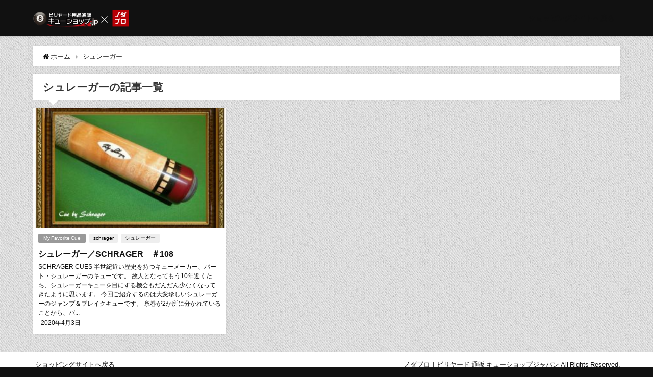

--- FILE ---
content_type: text/css
request_url: https://www.csjblog.com/wp-content/themes/diver_child/style.css?theme=4.7.6
body_size: 886
content:
/*
	Theme Name: diver_child
	Template: diver
	Description:  Diverの子テーマです。
	Theme URI: http://tan-taka.com/diver/
	Author: Takato Takagi
 */

/* カスタマイズする場合にはこれより下に追記してください  */

.header-wrap, #header ul.sub-menu, #header ul.children, #scrollnav, .description_sp, .post-box-contents, #main-wrap #pickup_posts_container img, .hentry, #single-main .post-sub, .navigation, .single_thumbnail, .in_loop, #breadcrumb, .pickup-cat-list, .maintop-widget, .mainbottom-widget, #share_plz, .sticky-post-box, .catpage_content_wrap, .cat-post-main, #onlynav, #onlynav ul ul, #bigfooter, #footer, #nav_fixed.fixed, #nav_fixed #nav ul ul, .header_small_menu, #footer_sticky_menu, .footermenu_col, a.page-numbers, #scrollnav, .page_title {
    background: #FFF;
    color: #222;
}

.bnr_area img {
	width:250px;
}
.l_snsBtn {
}
.l_snsBtn img {
	float:left;
	margin-right:10px;
}

.single_thumbnail,.single_thumbnail img {
    background: #FFF;
}

--- FILE ---
content_type: text/plain
request_url: https://www.google-analytics.com/j/collect?v=1&_v=j102&a=1469626817&t=pageview&_s=1&dl=https%3A%2F%2Fwww.csjblog.com%2Ftag%2F%25E3%2582%25B7%25E3%2583%25A5%25E3%2583%25AC%25E3%2583%25BC%25E3%2582%25AC%25E3%2583%25BC%2F&ul=en-us%40posix&dt=%E3%82%B7%E3%83%A5%E3%83%AC%E3%83%BC%E3%82%AC%E3%83%BC%20-%20%E3%83%8E%E3%83%80%E3%83%96%E3%83%AD%EF%BD%9C%E3%83%93%E3%83%AA%E3%83%A4%E3%83%BC%E3%83%89%20%E9%80%9A%E8%B2%A9%20%E3%82%AD%E3%83%A5%E3%83%BC%E3%82%B7%E3%83%A7%E3%83%83%E3%83%97%E3%82%B8%E3%83%A3%E3%83%91%E3%83%B3&sr=1280x720&vp=1280x720&_u=IADAAEABAAAAACAAI~&jid=564327938&gjid=2019084828&cid=66735996.1769128006&tid=UA-54481417-5&_gid=1957876591.1769128007&_r=1&_slc=1&z=529730922
body_size: -450
content:
2,cG-TQWGC87QC2